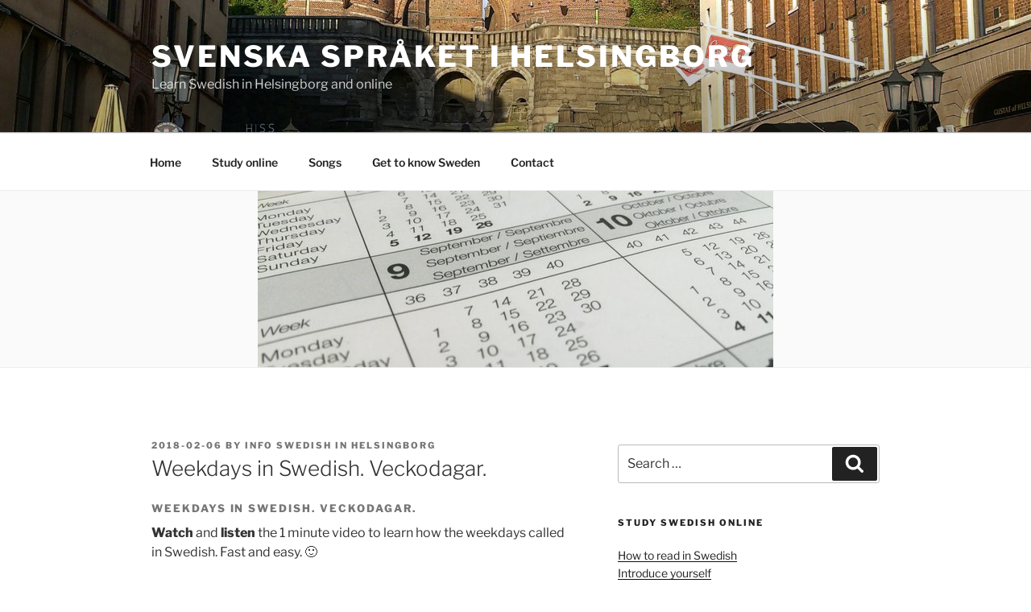

--- FILE ---
content_type: text/plain
request_url: https://www.google-analytics.com/j/collect?v=1&_v=j102&aip=1&a=627234506&t=pageview&_s=1&dl=https%3A%2F%2Fwww.swedishinhelsingborg.se%2Fposts%2F282%2F&ul=en-us%40posix&dt=Weekdays%20in%20Swedish.%20Veckodagar.%20%E2%80%93%20Svenska%20spr%C3%A5ket%20i%20Helsingborg&sr=1280x720&vp=1280x720&_u=aGBAgUIhAAAAACAAI~&jid=720059518&gjid=796850894&cid=596637341.1768868940&tid=UA-103049730-14&_gid=1675143474.1768868940&_slc=1&z=1961309957
body_size: -453
content:
2,cG-VR2T4MNWT4